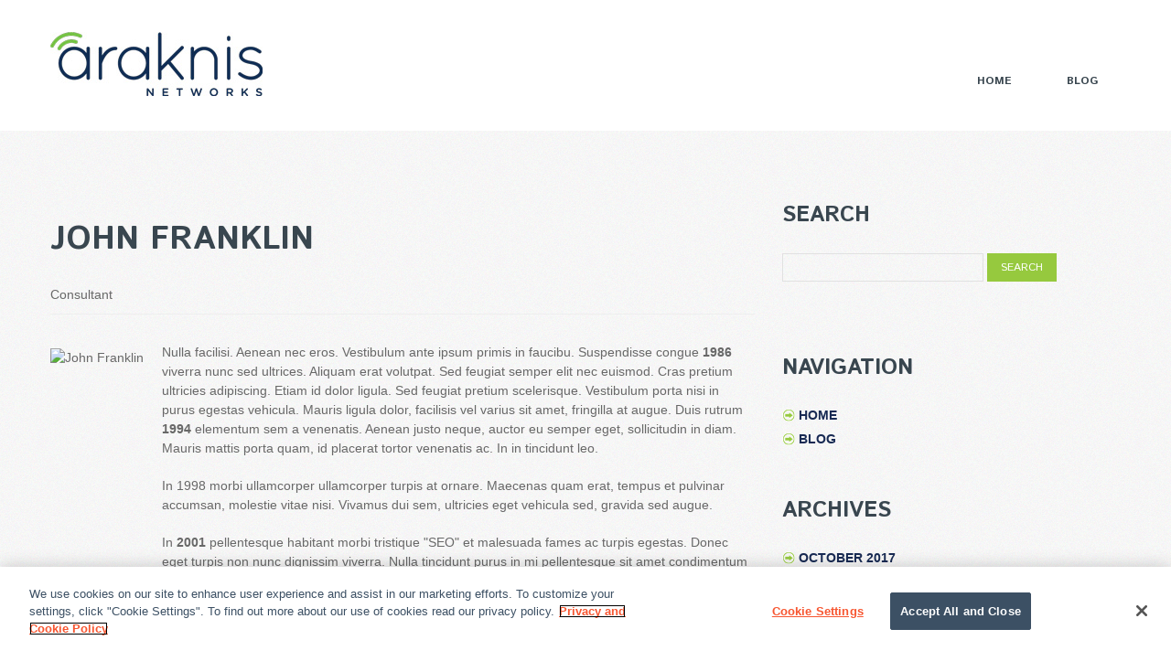

--- FILE ---
content_type: text/css
request_url: https://araknisnetworks.com/wp-content/themes/theme52293/main-style.css
body_size: 5605
content:
@import url("../CherryFramework/style.css");
@import url(//fonts.googleapis.com/css?family=Istok+Web:400);
@import url(//fonts.googleapis.com/css?family=Istok+Web:700);
.main-holder {
	position:static;
	overflow:hidden;
}
@media (max-width: 767px) {
	body { padding:0; }
	header.header, .content-holder, footer.footer {
		padding-left:20px !important;
		padding-right:20px !important;
	}
}
a {
	-webkit-transition:all 0.3s ease;
	-moz-transition:all 0.3s ease;
	-o-transition:all 0.3s ease;
	transition:all 0.3s ease;
}
a:hover, a:focus { text-decoration:none; }
h1, h2, h3, h4, h5, h6 { margin-top:0; }
h1, h2, h3, h5 { text-transform:uppercase; }
h1, h2 { margin-bottom:32px; }
h1 strong, h2 strong {
	font-size:50px;
	line-height:85px;
	color:#96c93e;
}
h4 { margin-bottom:5px; }
h5 { margin-bottom:4px; }
@media (min-width: 768px) and (max-width: 979px) {
	.main-holder h2 {
		font-size:20px;
		line-height:20px;
	}
}
p { margin:0 0 20px; }
.title-section {
	position:relative;
	padding:25px 0 20px;
	margin:0;
	text-align:center;
}
.title-section .title-img-holder {
	position:absolute;
	overflow:hidden;
	top:0;
	left:0;
	width:100%;
	height:100%;
	z-index:-1;
}
.title-section .title-img-holder .title-img {
	max-width:none;
	width:100%;
}
@media (max-width: 767px) {
	.title-section .title-img-holder .title-img { width:auto; }
}
.title-section.with-img .title-header { color:#fff; }
.title-header { margin:0; }
.thumbHover { position:relative; }
.thumbHover:before {
	-webkit-transition:all 0.35s ease;
	-moz-transition:all 0.35s ease;
	-o-transition:all 0.35s ease;
	transition:all 0.35s ease;
	-webkit-transform:scale(.35);
	-moz-transform:scale(.35);
	-ms-transform:scale(.35);
	-o-transform:scale(.35);
	transform:scale(.35);
	visibility:hidden;
	opacity:0;
	content:'';
	position:absolute;
	top:10px;
	left:10px;
	bottom:10px;
	right:10px;
	border:solid 2px #182a53;
	z-index:5;
}
.thumbHover img {
	-webkit-transition:all 0.35s ease;
	-moz-transition:all 0.35s ease;
	-o-transition:all 0.35s ease;
	transition:all 0.35s ease;
	-webkit-transform:scale(1);
	-moz-transform:scale(1);
	-ms-transform:scale(1);
	-o-transform:scale(1);
	transform:scale(1);
}
.thumbHover:hover:before {
	-webkit-transform:scale(1);
	-moz-transform:scale(1);
	-ms-transform:scale(1);
	-o-transform:scale(1);
	transform:scale(1);
	visibility:visible;
	opacity:1;
}
.thumbHover:hover img {
	-webkit-transform:scale(1.15);
	-moz-transform:scale(1.15);
	-ms-transform:scale(1.15);
	-o-transform:scale(1.15);
	transform:scale(1.15);
}
.header {
	padding:35px 0 30px 0;
	border:none;
	background:none;
}
.header .hidden-phone #search-header {
	top:-20px;
	float:none;
}
.search-form .search-form_it { border-color:#e1e1e1; }
.search-form .search-form_is {
	-webkit-transition:all 0.3s ease;
	-moz-transition:all 0.3s ease;
	-o-transition:all 0.3s ease;
	transition:all 0.3s ease;
	-webkit-border-radius:0;
	-moz-border-radius:0;
	border-radius:0;
	padding:0 15px;
	height:31px;
	vertical-align:top;
	background:#96c93e;
}
.search-form .search-form_is:hover { background:#182a53; }
.logo .logo_h__txt { text-transform:uppercase; }
.logo .logo_h__txt .logo_link {
	color:inherit;
	text-decoration:none;
}
.logo .logo_h__txt .logo_link:hover, .logo .logo_h__txt .logo_link:visited {
	text-decoration:none;
	color:inherit;
}
.logo_tagline {
	margin:0;
	padding:0 0 0 3px;
	text-transform:uppercase;
	color:#969595;
	font:10px/15px 'Istok Web', sans-serif;
}
@media (max-width: 767px) {
	.logo, .logo.pull-left {
		float:none;
		width:100%;
		text-align:center;
		padding:0 10px;
		max-width:100%;
		-webkit-box-sizing:border-box;
		-moz-box-sizing:border-box;
		box-sizing:border-box;
	}
}
.nav__primary.isStuck {
	width:940px;
	margin-left:-470px;
	margin-top:0;
	left:50%;
}
.nav__primary.isStuck:before {
	content:'';
	position:absolute;
	display:block;
	width:500%;
	height:100%;
	top:0;
	left:-200%;
	background:#fff;
}
@media (min-width: 1200px) {
	.nav__primary.isStuck {
		width:1170px;
		margin-left:-585px;
	}
}
@media (min-width: 768px) and (max-width: 979px) {
	.nav__primary.isStuck {
		width:724px;
		margin-left:-362px;
	}
}
@media (max-width: 767px) {
	.nav__primary.isStuck:before { display:none; }
}
@media (max-width: 767px) {
	.nav__primary.isStuck {
		width:auto;
		margin-top:25px;
		margin-left:0;
		position:static !important;
	}
	.pseudoStickyBlock { display:none !important; }
}
.nav__primary { margin:25px 0 0; }
#topnav li {
	margin-left:5px;
	background:none;
}
#topnav li a {
	-webkit-transition:all 0.2s ease;
	-moz-transition:all 0.2s ease;
	-o-transition:all 0.2s ease;
	transition:all 0.2s ease;
	-webkit-transition-delay:0s;
	-moz-transition-delay:0s;
	-o-transition-delay:0s;
	transition-delay:0s;
	position:relative;
	padding:20px 20px 15px;
	border:none;
	text-transform:uppercase;
	z-index:3;
}
#topnav li a:after {
	-webkit-transition:all 0.35s ease;
	-moz-transition:all 0.35s ease;
	-o-transition:all 0.35s ease;
	transition:all 0.35s ease;
	content:'';
	position:absolute;
	top:-60px;
	left:0;
	width:100%;
	height:0;
	background:#96c93e;
	z-index:-1;
}
#topnav li a .sf-sub-indicator {
	top:70%;
	right:50%;
	margin-right:-5px;
	background:url(images/arrows-ffffff.png) 0 -100px no-repeat;
}
#topnav li .sub-menu {
	margin-top:8px;
	padding:15px 25px;
	width:auto;
	background:#39464f;
}
#topnav li .sub-menu li {
	width:auto;
	float:none;
	display:block;
	margin:4px 0;
	text-align:left;
	background:none;
}
#topnav li .sub-menu li a {
	padding:0px 0px;
	white-space:nowrap;
	display:inline-block;
	border:none;
	font:bold 12px/18px 'Istok Web', sans-serif;
	color:#fff;
}
#topnav li .sub-menu li a:after { display:none; }
#topnav li .sub-menu li a .sf-sub-indicator {
	top:22%;
	right:-10px;
	background:url(images/arrows-ffffff.png) 0 0 no-repeat;
}
#topnav li .sub-menu li > a:hover, #topnav li .sub-menu li.sfHover > a, #topnav li .sub-menu li.current-menu-item > a {
	color:#96c93e;
	background:none;
}
#topnav li .sub-menu li > a:hover .sf-sub-indicator, #topnav li .sub-menu li.sfHover > a .sf-sub-indicator, #topnav li .sub-menu li.current-menu-item > a .sf-sub-indicator { background:url(images/arrows-ffffff.png) -10px 0 no-repeat; }
#topnav li .sub-menu .sub-menu {
	margin:-19px 0 0 27px;
	left:100%;
}
#topnav li:first-child { margin-left:0; }
#topnav li.current-menu-item > a, #topnav li.sfHover > a, #topnav li a:hover {
	-webkit-transition-delay:.1s;
	-moz-transition-delay:.1s;
	-o-transition-delay:.1s;
	transition-delay:.1s;
	color:#fff;
	background:none;
}
#topnav li.current-menu-item > a:after, #topnav li.sfHover > a:after, #topnav li a:hover:after { height:113px; }
#topnav li.current-menu-item > a .sf-sub-indicator, #topnav li.sfHover > a .sf-sub-indicator, #topnav li a:hover .sf-sub-indicator {
	-webkit-transition-delay:.2s;
	-moz-transition-delay:.2s;
	-o-transition-delay:.2s;
	transition-delay:.2s;
	background:url(images/arrows-ffffff.png) -10px -100px no-repeat;
}
@media (min-width: 1200px) {
	#topnav li { margin-left:10px; }
	#topnav li a { padding:20px 25px 15px; }
}
@media (min-width: 768px) and (max-width: 979px) {
	#topnav li a { padding:20px 10px 15px; }
}
.slider .camera_wrap { margin:0 !important; }
.slider .camera_wrap .camera_pag {
	position:absolute;
	bottom:0;
}
.slider .camera_wrap .camera_pag li { background:#fff; }
.slider .camera_wrap .camera_pag li.cameracurrent span, .slider .camera_wrap .camera_pag li:hover span { background:#96c93e; }
.slider .camera_thumbs {
	position:absolute;
	width:100%;
	bottom:8px;
	text-align:center;
}
.slider .camera_thumbs .camera_thumbs_cont { background:#fff; }
.slider .camera_thumbs .camera_thumbs_cont ul { width:auto !important; }
.slider .camera_thumbs .camera_thumbs_cont ul li > img { border:none; }
.slider .camera_command_wrap { display:inline-block; }
.slider .camera_thumbs_cont {
	-webkit-border-radius:0px;
	-moz-border-radius:0px;
	border-radius:0px;
}
.page-template-page-home-php .content-holder { padding-bottom:0; }
#content { padding-top:80px; }
.content-holder { z-index:3; }
#back-top-wrapper { display:none !important; }
.back-top {
	margin-top:35px;
	position:relative;
	display:inline-block;
	width:42px;
	height:42px;
	z-index:5;
}
.back-top span {
	display:block;
	width:100%;
	height:100%;
	background:url(images/back-top.png) 0 0 no-repeat;
}
.back-top:before {
	-webkit-transition:all 0.3s ease;
	-moz-transition:all 0.3s ease;
	-o-transition:all 0.3s ease;
	transition:all 0.3s ease;
	-webkit-transform:scale(1);
	-moz-transform:scale(1);
	-ms-transform:scale(1);
	-o-transform:scale(1);
	transform:scale(1);
	-webkit-border-radius:50%;
	-moz-border-radius:50%;
	border-radius:50%;
	content:'';
	position:absolute;
	width:100%;
	height:100%;
	top:0;
	left:0;
	background:#e6e8eb;
	z-index:-1;
}
.back-top:hover:before {
	-webkit-transform:scale(1.2);
	-moz-transform:scale(1.2);
	-ms-transform:scale(1.2);
	-o-transform:scale(1.2);
	transform:scale(1.2);
}
.thumbnail, a.thumbnail:focus {
	-webkit-box-shadow:none;
	-moz-box-shadow:none;
	box-shadow:none;
	overflow:hidden;
	padding:0px;
	display:block;
	border:none;
}
a.thumbnail:hover {
	-webkit-box-shadow:none;
	-moz-box-shadow:none;
	box-shadow:none;
}
.breadcrumb.breadcrumb__t {
	padding:0;
	border:none;
	color:#96c93e;
	background:none;
}
.breadcrumb.breadcrumb__t li {
	text-shadow:none;
	text-transform:uppercase;
	font-weight:bold;
}
.breadcrumb.breadcrumb__t a {
	text-decoration:none;
	color:#fff;
}
.breadcrumb.breadcrumb__t .divider:after {
	font:14px/21px Arial, Helvetica, sans-serif;
	color:#fff;
}
.breadcrumb.breadcrumb__t a:hover, .breadcrumb.breadcrumb__t .active { color:#182a53; }
#sidebar {
	padding-top:80px;
	overflow:hidden;
}
#sidebar .widget {
	overflow:hidden;
	margin-bottom:50px;
}
#sidebar .widget h3 { margin-bottom:30px; }
#sidebar .thumbnail { margin-top:0; }
#sidebar time {
	display:block;
	margin-bottom:3px;
	font-size:10px;
	line-height:14px;
	color:#182a53;
	text-transform:uppercase;
}
#sidebar .post-list_h {
	font-size:16px;
	line-height:16px;
	margin-bottom:3px;
}
#sidebar .post-list_h a { color:#96c93e; }
#sidebar .post-list_h a:hover { color:#182a53; }
#sidebar .children {
	padding:0;
	margin:10px 0 -10px;
}
#sidebar ul { margin:0; }
#sidebar ul li {
	list-style-type:none;
	margin-bottom:6px;
	padding-left:18px;
	font-size:14px;
	line-height:20px;
	font-weight:bold;
	text-transform:uppercase;
	background:url(images/list_arr2.png) 0 3px no-repeat;
}
#sidebar ul li a {
	vertical-align:top;
	line-height:20px;
	color:#182a53;
}
#sidebar ul li a:hover { color:#96c93e; }
#sidebar .unstyled li {
	font-size:14px;
	line-height:21px;
	padding:0;
	border:none;
	background:none;
	margin-bottom:20px;
}
#sidebar .unstyled li .btn {
	padding:0;
	height:20px;
	line-height:20px !important;
	color:#182a53;
	border:none;
	background:none;
}
#sidebar .unstyled li .btn:before { display:none; }
#sidebar .unstyled li .btn:hover { color:#96c93e; }
.portfolio_item_holder .thumbnail__portfolio { margin-bottom:25px; }
.portfolio_item_holder .caption__portfolio h3 {
	margin-top:0px;
	font-size:14px;
	line-height:21px;
	font-weight:bold;
	text-transform:uppercase;
	margin-bottom:0;
}
.portfolio_item_holder .caption__portfolio h3 a { color:#96c93e; }
.portfolio_item_holder .caption__portfolio h3 a:hover { color:#182a53; }
.zoom-icon { background:none repeat scroll 0 0 rgba(0,0,0,0.2); }
.filter-wrapper {
	font:bold 20px/15px 'Istok Web', sans-serif;
	text-transform:uppercase;
	margin-bottom:40px;
}
.filter-wrapper .pull-right { float:none; }
.filter-wrapper strong { display:none; }
.filter-wrapper .filter { margin:0; }
.filter-wrapper .filter li {
	position:relative;
	margin-left:35px;
}
.filter-wrapper .filter li a {
	padding:0;
	margin:0;
	line-height:20px;
	color:#96c93e;
	background:none;
}
.filter-wrapper .filter li a:hover, .filter-wrapper .filter li a:focus, .filter-wrapper .filter li.active a {
	color:#182a53;
	background:none;
}
.filter-wrapper .filter li:first-child { margin-left:0px; }
.pager.single-pager { border:none; }
.pager.single-pager li a, .pager.single-pager li a:focus {
	color:#fff;
	background:#96c93e;
	border:none;
}
.pager.single-pager li.active a, .pager.single-pager li a:hover {
	color:#fff;
	background:#182a53;
}
.portfolio-meta, .portfolio-meta-list { border-color:#e1e1e1; }
.portfolio-meta i, .portfolio-meta-list i { color:#96c93e; }
.flexslider.thumbnail { overflow:visible; }
.flexslider.thumbnail .flex-control-nav a { background:#182a53; }
.flexslider.thumbnail .flex-control-nav a.flex-active, .flexslider.thumbnail .flex-control-nav a:hover { background:#96c93e; }
.post__holder { margin-bottom:60px; }
.post_wrapper .featured-thumbnail a { position:relative; }
.post_wrapper .featured-thumbnail a:before {
	-webkit-transition:all 0.35s ease;
	-moz-transition:all 0.35s ease;
	-o-transition:all 0.35s ease;
	transition:all 0.35s ease;
	-webkit-transform:scale(.35);
	-moz-transform:scale(.35);
	-ms-transform:scale(.35);
	-o-transform:scale(.35);
	transform:scale(.35);
	visibility:hidden;
	opacity:0;
	content:'';
	position:absolute;
	top:10px;
	left:10px;
	bottom:10px;
	right:10px;
	border:solid 2px #182a53;
	z-index:5;
}
.post_wrapper .featured-thumbnail a img {
	-webkit-transition:all 0.35s ease;
	-moz-transition:all 0.35s ease;
	-o-transition:all 0.35s ease;
	transition:all 0.35s ease;
	-webkit-transform:scale(1);
	-moz-transform:scale(1);
	-ms-transform:scale(1);
	-o-transform:scale(1);
	transform:scale(1);
}
.post_wrapper .featured-thumbnail a:hover:before {
	-webkit-transform:scale(1);
	-moz-transform:scale(1);
	-ms-transform:scale(1);
	-o-transform:scale(1);
	transform:scale(1);
	visibility:visible;
	opacity:1;
}
.post_wrapper .featured-thumbnail a:hover img {
	-webkit-transform:scale(1.15);
	-moz-transform:scale(1.15);
	-ms-transform:scale(1.15);
	-o-transform:scale(1.15);
	transform:scale(1.15);
}
.post-title { margin-bottom:25px; }
.post-title a { color:#182a53; }
.post-title a:hover { color:#96c93e; }
.post_meta {
	margin:0;
	border-color:#e1e1e1;
}
.post_meta div.post_meta_unite { border-color:#e1e1e1; }
.post_meta i { color:#96c93e; }
.post_meta a, .post_meta a i { color:#182a53; }
.post_meta a:hover, .post_meta a:hover i { color:#96c93e; }
.post-author {
	padding:24px 25px 0;
	border:none;
	background:#f0f0f0;
	background:rgba(191,191,191,0.1);
}
.post-author .post-author_h {
	font-size:17px;
	line-height:22px;
	color:#182a53;
	text-transform:none;
}
.post-author .post-author_link {
	font-size:17px;
	line-height:22px;
	color:#182a53;
}
#respond {
	overflow:hidden;
	margin-bottom:30px;
}
.children { padding:0 0 0 40px; }
@media (max-width: 767px) {
	.children { padding:0; }
}
.comment-list .comment .comment-body {
	border:none;
	background:#f0f0f0;
	background:rgba(191,191,191,0.1);
}
.comment-list .comment .comment-body .reply a {
	font-size:14px;
	line-height:20px;
	font-weight:bold;
	text-decoration:underline !important;
	color:#182a53;
	text-transform:uppercase;
	background:none;
}
.comment-list .comment .comment-body .reply a:hover {
	color:#96c93e;
	background:none;
}
.comment-list .comment .comment-meta {
	font-size:14px;
	line-height:20px;
	font-weight:bold;
	color:#182a53;
	text-transform:uppercase;
}
#calendar_wrap caption { color:#182a53; }
#calendar_wrap thead th { color:#182a53; }
.dropcap {
	-webkit-border-radius:50%;
	-moz-border-radius:50%;
	border-radius:50%;
	margin:0 20px 20px 0;
	width:80px;
	height:80px;
	color:#fff;
	font:30px/80px 'Istok Web', sans-serif;
	background:#182a53;
}
@media (min-width: 768px) and (max-width: 979px) {
	.dropcap {
		width:50px;
		height:50px;
		font-size:25px;
		line-height:50px;
	}
}
.sm_hr {
	border-top:dashed 1px #a0abb1;
	margin:0 0 30px;
	height:0;
	background:none;
}
.title-box { margin-bottom:50px; }
.title-box .title-box_primary {
	font-size:36px;
	line-height:36px;
	text-align:center;
	text-transform:uppercase;
	letter-spacing:1px;
}
.title-box .title-box_secondary {
	font-size:24px;
	line-height:30px;
	color:#61707a;
	text-align:center;
	text-transform:none;
	letter-spacing:1px;
}
.banner-wrap { margin-bottom:40px; }
.banner-wrap .banner-content-holder {
	padding:30px 35px;
	background:url(images/bann-bg.png) 0 0 repeat;
}
.banner-wrap .banner-content-holder h5 {
	text-transform:uppercase;
	color:#fff;
	font:bold 24px/24px 'Istok Web', sans-serif;
	margin-bottom:18px;
}
.banner-wrap .banner-content-holder p {
	color:#fff;
	font:13px/21px 'Istok Web', sans-serif;
	margin:0;
}
.banner-wrap .banner-content-holder .btn { margin-top:15px; }
.banner-wrap .featured-thumbnail {
	overflow:hidden;
	margin-bottom:0;
}
.banner-wrap .featured-thumbnail a {
	float:none;
	border:none;
}
.banner-wrap .featured-thumbnail img {
	-webkit-transition:all 0.35s ease;
	-moz-transition:all 0.35s ease;
	-o-transition:all 0.35s ease;
	transition:all 0.35s ease;
	-webkit-transform:scale(1);
	-moz-transform:scale(1);
	-ms-transform:scale(1);
	-o-transform:scale(1);
	transform:scale(1);
}
.banner-wrap >a .featured-thumbnail { position:relative; }
.banner-wrap >a .featured-thumbnail:before {
	-webkit-transition:all 0.35s ease;
	-moz-transition:all 0.35s ease;
	-o-transition:all 0.35s ease;
	transition:all 0.35s ease;
	-webkit-transform:scale(.35);
	-moz-transform:scale(.35);
	-ms-transform:scale(.35);
	-o-transform:scale(.35);
	transform:scale(.35);
	visibility:hidden;
	opacity:0;
	content:'';
	position:absolute;
	top:10px;
	left:10px;
	bottom:10px;
	right:10px;
	border:solid 2px #182a53;
	z-index:5;
}
.banner-wrap >a .featured-thumbnail img {
	-webkit-transition:all 0.35s ease;
	-moz-transition:all 0.35s ease;
	-o-transition:all 0.35s ease;
	transition:all 0.35s ease;
	-webkit-transform:scale(1);
	-moz-transform:scale(1);
	-ms-transform:scale(1);
	-o-transform:scale(1);
	transform:scale(1);
}
.banner-wrap >a .featured-thumbnail:hover:before {
	-webkit-transform:scale(1);
	-moz-transform:scale(1);
	-ms-transform:scale(1);
	-o-transform:scale(1);
	transform:scale(1);
	visibility:visible;
	opacity:1;
}
.banner-wrap >a .featured-thumbnail:hover img {
	-webkit-transform:scale(1.15);
	-moz-transform:scale(1.15);
	-ms-transform:scale(1.15);
	-o-transform:scale(1.15);
	transform:scale(1.15);
}
@media (max-width: 767px) {
	.banner-wrap .banner-content-holder {
		float:right;
		width:47%;
		padding:20px 5%;
	}
	.banner-wrap .featured-thumbnail {
		float:left;
		width:40%;
		margin-right:3%;
	}
}
.banner-wrap.up { margin-top:-187px; }
@media (min-width: 1200px) {
	.banner-wrap.up { margin-top:-166px; }
}
@media (min-width: 768px) and (max-width: 979px) {
	.banner-wrap.up { margin-top:-208px; }
}
@media (max-width: 767px) {
	.banner-wrap.up { margin-top:0px; }
}
.service-box {
	-webkit-border-radius:0;
	-moz-border-radius:0;
	border-radius:0;
	-webkit-box-shadow:none;
	-moz-box-shadow:none;
	box-shadow:none;
	padding:0;
	text-align:center;
	border:none;
	background:none;
	margin-bottom:40px;
}
.service-box figure.icon {
	-webkit-border-radius:50%;
	-moz-border-radius:50%;
	border-radius:50%;
	position:relative;
	display:inline-block;
	width:130px;
	height:130px;
	float:none;
	background:#182a53;
	margin:0 0 40px;
	z-index:5;
}
.service-box figure.icon:before {
	-webkit-transition:all 0.35s ease;
	-moz-transition:all 0.35s ease;
	-o-transition:all 0.35s ease;
	transition:all 0.35s ease;
	-webkit-transform:scale(0);
	-moz-transform:scale(0);
	-ms-transform:scale(0);
	-o-transform:scale(0);
	transform:scale(0);
	visibility:hidden;
	opacity:0;
	-webkit-border-radius:50%;
	-moz-border-radius:50%;
	border-radius:50%;
	content:'';
	position:absolute;
	width:100%;
	height:100%;
	top:0;
	left:0;
	background:#96c93e;
	z-index:-1;
}
.service-box .service-box_body .title {
	text-transform:none;
	margin-bottom:5px;
}
.service-box .service-box_body .service-box_txt {
	font:13px/24px 'Istok Web', sans-serif;
	color:#9f9f9f;
}
.service-box .service-box_body .btn {
	-webkit-border-radius:0;
	-moz-border-radius:0;
	border-radius:0;
	font-size:18px;
	line-height:24px;
	font-weight:bold;
	color:#182a53;
	text-transform:none;
	text-shadow:none;
	padding:0 0 0 25px;
	background:url(images/btn-arr.png) 0 5px no-repeat;
}
.service-box .service-box_body .btn:before { display:none; }
.service-box .service-box_body .btn:hover { color:#96c93e; }
.service-box .service-box_body .btn-align { text-align:center; }
.service-box:hover figure.icon:before {
	-webkit-transform:scale(1);
	-moz-transform:scale(1);
	-ms-transform:scale(1);
	-o-transform:scale(1);
	transform:scale(1);
	visibility:visible;
	opacity:1;
}
.content_box {
	padding:60px 0 50px;
	background:#fff;
}
.content_box:after, .content_box:before { background:#fff; }
.recent-posts li .meta {
	width:80px;
	margin:3px 20px 15px 0;
	float:left;
	font:bold 18px/20px 'Istok Web', sans-serif;
	text-transform:none;
	color:#182a53;
}
.recent-posts li .post-content-holder { overflow:hidden; }
.recent-posts li .featured-thumbnail a { position:relative; }
.recent-posts li .featured-thumbnail a:before {
	-webkit-transition:all 0.35s ease;
	-moz-transition:all 0.35s ease;
	-o-transition:all 0.35s ease;
	transition:all 0.35s ease;
	-webkit-transform:scale(.35);
	-moz-transform:scale(.35);
	-ms-transform:scale(.35);
	-o-transform:scale(.35);
	transform:scale(.35);
	visibility:hidden;
	opacity:0;
	content:'';
	position:absolute;
	top:10px;
	left:10px;
	bottom:10px;
	right:10px;
	border:solid 2px #182a53;
	z-index:5;
}
.recent-posts li .featured-thumbnail a img {
	-webkit-transition:all 0.35s ease;
	-moz-transition:all 0.35s ease;
	-o-transition:all 0.35s ease;
	transition:all 0.35s ease;
	-webkit-transform:scale(1);
	-moz-transform:scale(1);
	-ms-transform:scale(1);
	-o-transform:scale(1);
	transform:scale(1);
}
.recent-posts li .featured-thumbnail a:hover:before {
	-webkit-transform:scale(1);
	-moz-transform:scale(1);
	-ms-transform:scale(1);
	-o-transform:scale(1);
	transform:scale(1);
	visibility:visible;
	opacity:1;
}
.recent-posts li .featured-thumbnail a:hover img {
	-webkit-transform:scale(1.15);
	-moz-transform:scale(1.15);
	-ms-transform:scale(1.15);
	-o-transform:scale(1.15);
	transform:scale(1.15);
}
.recent-posts li h5 {
	font-size:14px;
	line-height:21px;
	font-weight:bold;
	text-transform:uppercase;
}
.recent-posts li.team h5 {
	text-transform:none;
	font:bold 24px/20px 'Istok Web', sans-serif;
	margin-bottom:4px;
}
.recent-posts li.team h5 a { color:#182a53; }
.recent-posts li.team h5 a:hover { color:#96c93e; }
.recent-posts li.publications { padding-bottom:35px; }
@media (max-width: 450px) {
	.recent-posts li.publications h5 {
		font-size:12px;
		line-height:18px;
	}
}
.recent-posts.two-col, .recent-posts.three-col, .recent-posts.four-col {
	margin-left:-2% !important;
	font-size:0;
	line-height:0;
}
.recent-posts.two-col li, .recent-posts.three-col li, .recent-posts.four-col li {
	font-size:14px;
	line-height:21px;
	display:inline-block;
	vertical-align:top;
	margin-left:2%;
	margin-bottom:30px;
}
.recent-posts.two-col li h5, .recent-posts.three-col li h5, .recent-posts.four-col li h5 { margin-top:0; }
.recent-posts.two-col .featured-thumbnail, .recent-posts.three-col .featured-thumbnail, .recent-posts.four-col .featured-thumbnail {
	float:none;
	display:block;
	max-width:100%;
	margin-left:0;
	margin-right:0;
	margin-bottom:24px;
}
.recent-posts.two-col li { width:48%; }
.recent-posts.three-col li { width:31.3%; }
.recent-posts.four-col li { width:23%; }
@media (max-width: 767px) {
	.recent-posts.two-col, .recent-posts.three-col, .recent-posts.four-col { margin-left:0 !important; }
	.recent-posts.two-col li, .recent-posts.three-col li, .recent-posts.four-col li {
		margin-left:0;
		width:100%;
		float:none;
	}
	.recent-posts.two-col li .thumbnail, .recent-posts.three-col li .thumbnail, .recent-posts.four-col li .thumbnail {
		max-width:120px;
		margin-right:20px;
		float:left;
	}
}
.auto_play_carousel-wrap { margin:0 30px; }
.auto_play_carousel-wrap .auto_play_carousel { margin:0; }
.auto_play_carousel-wrap .auto_play_carousel .owl-wrapper-outer { margin:0; }
.auto_play_carousel-wrap .auto_play_carousel .owl-wrapper-outer .item { margin:5px 5%; }
.auto_play_carousel-wrap .auto_play_carousel .owl-wrapper-outer .item figure { margin:0; }
.auto_play_carousel-wrap .auto_play_carousel .owl-wrapper-outer .item figure a {
	-webkit-transition:none;
	-moz-transition:none;
	-o-transition:none;
	transition:none;
	opacity:.3;
}
.auto_play_carousel-wrap .auto_play_carousel .owl-wrapper-outer .item figure a img {
	-webkit-transition:all 0.3s ease;
	-moz-transition:all 0.3s ease;
	-o-transition:all 0.3s ease;
	transition:all 0.3s ease;
}
.auto_play_carousel-wrap .auto_play_carousel .owl-wrapper-outer .item figure a:hover { opacity:1; }
.auto_play_carousel-wrap .auto_play_carousel .owl-wrapper-outer .item figure a:hover img {
	-webkit-transform:scale(1.15);
	-moz-transform:scale(1.15);
	-ms-transform:scale(1.15);
	-o-transform:scale(1.15);
	transform:scale(1.15);
}
.auto_play_carousel-wrap .auto_play_carousel .owl-controls .owl-buttons {
	position:absolute;
	top:24px;
	left:0;
	width:100%;
}
.auto_play_carousel-wrap .auto_play_carousel .owl-controls .owl-buttons .owl-prev, .auto_play_carousel-wrap .auto_play_carousel .owl-controls .owl-buttons .owl-next {
	-webkit-transition:all 0.3s ease;
	-moz-transition:all 0.3s ease;
	-o-transition:all 0.3s ease;
	transition:all 0.3s ease;
	position:absolute;
	-webkit-border-radius:0;
	-moz-border-radius:0;
	border-radius:0;
	top:0;
	width:20px;
	height:27px;
	margin:0;
	padding:0;
	opacity:.3;
}
.auto_play_carousel-wrap .auto_play_carousel .owl-controls .owl-buttons .owl-prev:before, .auto_play_carousel-wrap .auto_play_carousel .owl-controls .owl-buttons .owl-next:before { display:none; }
.auto_play_carousel-wrap .auto_play_carousel .owl-controls .owl-buttons .owl-prev {
	left:-25px;
	background:url(images/prev-carousel.png) 0 0 no-repeat;
}
.auto_play_carousel-wrap .auto_play_carousel .owl-controls .owl-buttons .owl-next {
	right:-25px;
	background:url(images/next-carousel.png) 0 0 no-repeat;
}
.single-clients .featured-thumbnail.large img { width:auto; }
.list.arrow-list > ul {
	margin-left:0px;
	margin-bottom:30px;
}
.list.arrow-list > ul li {
	list-style-type:none;
	margin-bottom:6px;
	padding-left:18px;
	font:14px/20px 'Istok Web', sans-serif;
	background:url(images/list_arr.png) 0 5px no-repeat;
}
.list.arrow-list > ul li a {
	vertical-align:top;
	line-height:20px;
	color:#ababaa;
}
.list.arrow-list > ul li a:hover { color:#96c93e; }
.list.arrow-list > ul li:before {
	width:0px;
	margin:0;
	padding:0;
	content:"";
}
.list.arrow2-list > ul {
	margin-left:0px;
	margin-bottom:30px;
}
.list.arrow2-list > ul li {
	list-style-type:none;
	margin-bottom:6px;
	padding-left:18px;
	font-size:14px;
	line-height:20px;
	font-weight:bold;
	text-transform:uppercase;
	background:url(images/list_arr2.png) 0 3px no-repeat;
}
.list.arrow2-list > ul li a {
	vertical-align:top;
	line-height:20px;
	color:#182a53;
}
.list.arrow2-list > ul li a:hover { color:#96c93e; }
.list.arrow2-list > ul li:before {
	width:0px;
	margin:0;
	padding:0;
	content:"";
}
footer.footer {
	padding:60px 0;
	text-align:center;
	border:none;
	background:url(images/footer-bg.png) 0 0 repeat;
	color:#fff;
	font:13px/21px 'Istok Web', sans-serif;
}
footer.footer a { color:#fff; }
footer.footer a:hover { color:#96c93e; }
footer.footer h1, footer.footer h2, footer.footer h3, footer.footer h4, footer.footer h5 { color:#fff; }
footer.footer nav.footer-nav {
	margin:0 0 20px;
	float:none;
}
footer.footer nav.footer-nav ul.menu {
	display:inline-block;
	float:none;
}
footer.footer nav.footer-nav ul.menu li { text-transform:uppercase; }
footer.footer nav.footer-nav ul.menu li.current-menu-item a, footer.footer nav.footer-nav ul.menu li a:hover {
	color:#96c93e;
	text-decoration:none;
}
footer.footer .footer-widgets >div >div { margin-bottom:15px; }
footer.footer .footer-widgets >div >div h2 {
	font-size:48px;
	line-height:48px;
	margin-bottom:0;
	text-transform:none;
}
footer.footer .copyright { padding:0; }
footer.footer .footer-text {
	float:none;
	font-weight:bold;
}
footer.footer .footer-text .footer-logo {
	display:inline-block;
	font-size:18px;
}
footer.footer .social-nets-wrapper {
	display:block;
	margin-bottom:13px;
	z-index:15;
}
footer.footer .social-nets-wrapper .social { overflow:hidden; }
footer.footer .social-nets-wrapper .social li {
	display:inline-block;
	margin:0 5px 0;
	list-style:none;
}
footer.footer .social-nets-wrapper .social li a {
	width:25px;
	display:block;
	text-align:center;
	font-size:22px;
	line-height:25px;
	color:#fff;
}
footer.footer .social-nets-wrapper .social li a:hover { color:#96c93e; }
.pagination ul {
	-webkit-box-shadow:none;
	-moz-box-shadow:none;
	box-shadow:none;
}
.pagination ul li a {
	margin:0 1px 1px 0;
	border:none;
	color:#fff;
	background:#182a53;
}
.pagination ul li span {
	padding:4px 12px;
	margin:0 1px 1px 0;
	border:none;
}
.pagination ul li a:hover, .pagination ul li.active span {
	color:#fff;
	background:#96c93e;
}
.list.check-list { margin-bottom:30px; }
.list.styled ul li:before { color:#182a53; }
.faq-list h4 {
	font-size:18px;
	line-height:20px;
	color:#96c93e;
	margin-bottom:0px;
}
.faq-list .marker { color:#182a53; }
.testimonial {
	background:none;
	border:1px solid #e1e1e1;
}
.error404-holder_num { color:#96c93e; }
.google-map { margin-bottom:40px; }
.wpcf7-form p.field input { height:35px; }
#commentform input[type="text"] {
	padding:0 10px;
	height:35px;
}
#commentform textarea { border-color:#e1e0e0; }
span.wpcf7-not-valid-tip {
	padding:6px !important;
	font-size:12px;
}
@media (min-width: 768px) and (max-width: 979px) {
	span.wpcf7-not-valid-tip { font-size:9px !important; }
}
select::-moz-placeholder, textarea::-moz-placeholder, input[type="text"]::-moz-placeholder, input[type="password"]::-moz-placeholder, input[type="datetime"]::-moz-placeholder, input[type="datetime-local"]::-moz-placeholder, input[type="date"]::-moz-placeholder, input[type="month"]::-moz-placeholder, input[type="time"]::-moz-placeholder, input[type="week"]::-moz-placeholder, input[type="number"]::-moz-placeholder, input[type="email"]::-moz-placeholder, input[type="url"]::-moz-placeholder, input[type="search"]::-moz-placeholder, input[type="tel"]::-moz-placeholder, input[type="color"]::-moz-placeholder, .uneditable-input::-moz-placeholder { color:#686868; }
input[type="submit"], input[type="reset"] { height:auto; }
input[type="submit"]:hover, input[type="reset"]:hover { background:#96c93e; }
@media (min-width: 768px) and (max-width: 979px) {
	.post-list_li .featured-thumbnail {
		float:none;
		display:inline-block;
	}
	.post-list_li time { display:block; }
	.logo { width:100%; }
}
@media (max-width: 767px) {
	#topnav { display:none; }
	.recent-posts, .recent-posts.two-col, .recent-posts.three-col, .recent-posts.four-col { margin-left:0 !important; }
	.recent-posts li, .recent-posts.two-col li, .recent-posts.three-col li, .recent-posts.four-col li {
		margin-left:0;
		width:100%;
		float:none;
	}
	.recent-posts li .thumbnail, .recent-posts.two-col li .thumbnail, .recent-posts.three-col li .thumbnail, .recent-posts.four-col li .thumbnail {
		max-width:120px;
		margin-right:20px;
		float:left;
	}
	footer.footer nav.footer-nav ul.menu { text-align:center; }
	footer.footer .copyright, footer.footer .footer-text { text-align:center; }
	.vertical-divider {
		padding:0;
		margin:0;
		background:none;
		border:none;
	}
	.fluid-img {
		display:block;
		float:none;
		margin-left:0px;
		margin-right:0px;
	}
}
.clearfix { *zoom:1; }
.clearfix:before, .clearfix:after {
	display:table;
	content:"";
	line-height:0;
}
.clearfix:after { clear:both; }
.hide-text {
	font:0/0 a;
	color:transparent;
	text-shadow:none;
	background-color:transparent;
	border:0;
}
.input-block-level {
	display:block;
	width:100%;
	min-height:31px;
	-webkit-box-sizing:border-box;
	-moz-box-sizing:border-box;
	box-sizing:border-box;
}
.parallax-slider {
	position:relative;
	width:100%;
	height:630px;
	display:block;
	overflow:hidden;
	top:0;
	left:0;
	-ms-transform:translateZ(0);
	transform:translateZ(0);
}
@media (max-width: 767px) {
	.parallax-slider {
		height:450px;
		margin-bottom:25px;
	}
}
.parallax-slider .parallaxPrevBtn {
	-webkit-transition:all 0.5s ease;
	-moz-transition:all 0.5s ease;
	-o-transition:all 0.5s ease;
	transition:all 0.5s ease;
	left:-60px;
}
.parallax-slider .parallaxNextBtn {
	-webkit-transition:all 0.5s ease;
	-moz-transition:all 0.5s ease;
	-o-transition:all 0.5s ease;
	transition:all 0.5s ease;
	right:-60px;
}
.parallax-slider:hover .parallaxPrevBtn { left:0; }
.parallax-slider:hover .parallaxNextBtn { right:0; }
.parallax-slider .baseList { display:none; }
.parallax-slider #mainImageHolder {
	position:relative;
	width:100%;
	height:100%;
	top:0;
	z-index:1;
}
.parallax-slider #mainImageHolder .primaryHolder {
	position:absolute;
	width:100%;
	height:100%;
	top:0px;
	left:0;
	z-index:2;
}
.parallax-slider #mainImageHolder .primaryHolder img {
	position:absolute;
	max-width:inherit;
}
.parallax-slider #mainImageHolder .secondaryHolder {
	position:absolute;
	width:100%;
	height:100%;
	top:0px;
	left:0px;
	z-index:1;
}
.parallax-slider #mainImageHolder .secondaryHolder img {
	position:absolute;
	max-width:inherit;
}
.parallax-slider #mainCaptionHolder {
	position:absolute;
	width:100%;
	height:100%;
	top:0;
	left:0;
	z-index:2;
}
.parallax-slider #mainCaptionHolder .container {
	position:relative;
	top:35%;
}
.parallax-slider #mainCaptionHolder .container .primaryCaption {
	position:absolute;
	width:100%;
}
.parallax-slider #mainCaptionHolder .container .secondaryCaption {
	position:absolute;
	width:100%;
}
@media (min-width: 1200px) {
	.parallax-slider #mainCaptionHolder .container { top:40%; }
}
@media (min-width: 768px) and (max-width: 979px) {
	.parallax-slider #mainCaptionHolder .container { top:30%; }
}
@media (max-width: 767px) {
	.parallax-slider #mainCaptionHolder .container { top:50%; }
}
.parallax-slider #mainCaptionHolder .slider_caption {
	text-align:center;
	color:#fff;
	font:bold 36px/36px 'Istok Web', sans-serif;
	text-transform:uppercase;
}
.parallax-slider #mainCaptionHolder .slider_caption h1, .parallax-slider #mainCaptionHolder .slider_caption h2 {
	color:#fff;
	font:bold 60px/50px 'Istok Web', sans-serif;
	margin-bottom:0;
}
@media (max-width: 767px) {
	.parallax-slider #mainCaptionHolder .slider_caption {
		font-size:25px;
		line-height:25px;
		padding:0 80px;
	}
	.parallax-slider #mainCaptionHolder .slider_caption h1, .parallax-slider #mainCaptionHolder .slider_caption h2 {
		font-size:40px;
		line-height:35px;
	}
}
@media (max-width: 550px) {
	.parallax-slider #mainCaptionHolder .slider_caption {
		font-size:18px;
		line-height:20px;
	}
	.parallax-slider #mainCaptionHolder .slider_caption h1, .parallax-slider #mainCaptionHolder .slider_caption h2 {
		font-size:30px;
		line-height:25px;
	}
}
.parallax-slider.zoom-fade-eff #mainImageHolder .primaryHolder {
	opacity:1;
	filter:alpha(opacity=100);
	-webkit-transform:scale(1);
	-moz-transform:scale(1);
	-ms-transform:scale(1);
	-o-transform:scale(1);
	transform:scale(1);
}
.parallax-slider.zoom-fade-eff #mainImageHolder .primaryHolder.animateState {
	opacity:0;
	filter:alpha(opacity=0);
	-webkit-transform:scale(3);
	-moz-transform:scale(3);
	-ms-transform:scale(3);
	-o-transform:scale(3);
	transform:scale(3);
}
.parallax-slider.zoom-fade-eff #mainImageHolder .secondaryHolder {
	opacity:1;
	filter:alpha(opacity=100);
}
.parallax-slider.zoom-fade-eff #mainImageHolder .secondaryHolder.animateState {
	opacity:0;
	filter:alpha(opacity=0);
}
.parallax-slider.zoom-fade-eff #mainCaptionHolder .primaryCaption {
	opacity:1;
	filter:alpha(opacity=100);
}
.parallax-slider.zoom-fade-eff #mainCaptionHolder .primaryCaption.animateState {
	opacity:0;
	filter:alpha(opacity=0);
}
.parallax-slider.zoom-fade-eff #mainCaptionHolder .secondaryCaption {
	opacity:1;
	filter:alpha(opacity=100);
}
.parallax-slider.zoom-fade-eff #mainCaptionHolder .secondaryCaption.animateState {
	opacity:0;
	filter:alpha(opacity=0);
}
.parallax-slider.simple-fade-eff #mainImageHolder .primaryHolder {
	opacity:1;
	filter:alpha(opacity=100);
}
.parallax-slider.simple-fade-eff #mainImageHolder .primaryHolder.animateState {
	opacity:0;
	filter:alpha(opacity=0);
}
.parallax-slider.simple-fade-eff #mainImageHolder .secondaryHolder.animateState {
	opacity:1;
	filter:alpha(opacity=100);
}
.parallax-slider.simple-fade-eff #mainImageHolder .secondaryHolder.animateState.animateState {
	opacity:0;
	filter:alpha(opacity=0);
}
.parallax-slider.simple-fade-eff #mainCaptionHolder .primaryCaption {
	opacity:1;
	filter:alpha(opacity=100);
	-webkit-transform:scale(1);
	-moz-transform:scale(1);
	-ms-transform:scale(1);
	-o-transform:scale(1);
	transform:scale(1);
}
.parallax-slider.simple-fade-eff #mainCaptionHolder .primaryCaption.animateState {
	opacity:0;
	filter:alpha(opacity=0);
}
.parallax-slider.simple-fade-eff #mainCaptionHolder .secondaryCaption {
	opacity:1;
	filter:alpha(opacity=100);
}
.parallax-slider.simple-fade-eff #mainCaptionHolder .secondaryCaption.animateState {
	opacity:0;
	filter:alpha(opacity=0);
}
.parallax-slider.slide-top-eff #mainImageHolder .primaryHolder { top:0; }
.parallax-slider.slide-top-eff #mainImageHolder .primaryHolder.animateState { top:-100%; }
.parallax-slider.slide-top-eff #mainImageHolder .secondaryHolder.animateState { top:0; }
.parallax-slider.slide-top-eff #mainImageHolder .secondaryHolder.animateState.animateState { top:100%; }
.parallax-slider.slide-top-eff #mainCaptionHolder .primaryCaption {
	opacity:1;
	filter:alpha(opacity=100);
	-webkit-transform:scale(1);
	-moz-transform:scale(1);
	-ms-transform:scale(1);
	-o-transform:scale(1);
	transform:scale(1);
}
.parallax-slider.slide-top-eff #mainCaptionHolder .primaryCaption.animateState {
	opacity:0;
	filter:alpha(opacity=0);
}
.parallax-slider.slide-top-eff #mainCaptionHolder .secondaryCaption {
	opacity:1;
	filter:alpha(opacity=100);
}
.parallax-slider.slide-top-eff #mainCaptionHolder .secondaryCaption.animateState {
	opacity:0;
	filter:alpha(opacity=0);
}
.parallax-slider .controlBtn {
	width:60px;
	height:60px;
	display:block;
	position:absolute;
	top:50%;
	margin-top:-30px;
	cursor:pointer;
	z-index:2;
}
.parallax-slider .controlBtn .innerBtn {
	width:60px;
	height:60px;
	font-size:48px;
	line-height:60px;
	text-align:center;
	color:#182a53;
	display:block;
	position:relative;
	z-index:1;
	background:#fff;
	-webkit-transition:all 0.3s ease;
	-moz-transition:all 0.3s ease;
	-o-transition:all 0.3s ease;
	transition:all 0.3s ease;
}
.parallax-slider .controlBtn .slidesCounter {
	width:40px;
	height:60px;
	background:#96c93e;
	display:block;
	position:absolute;
	top:0;
	color:#fff;
	font-size:16px;
	line-height:60px;
	-webkit-transition:all 0.3s ease;
	-moz-transition:all 0.3s ease;
	-o-transition:all 0.3s ease;
	transition:all 0.3s ease;
}
.parallax-slider .controlBtn.parallaxPrevBtn .slidesCounter {
	left:0%;
	text-align:left;
}
.parallax-slider .controlBtn.parallaxPrevBtn:hover .innerBtn {
	color:#fff;
	background:#96c93e;
	border-radius:0;
}
.parallax-slider .controlBtn.parallaxPrevBtn:hover .slidesCounter { left:100%; }
.parallax-slider .controlBtn.parallaxNextBtn .slidesCounter {
	right:0%;
	text-align:right;
}
.parallax-slider .controlBtn.parallaxNextBtn:hover .innerBtn {
	color:#fff;
	background:#96c93e;
	border-radius:0;
}
.parallax-slider .controlBtn.parallaxNextBtn:hover .slidesCounter { right:100%; }
.parallax-slider #paralaxSliderPagination {
	position:absolute;
	bottom:15px;
	width:100%;
	text-align:center;
	z-index:2;
}
.parallax-slider #paralaxSliderPagination ul {
	list-style:none;
	margin:0;
}
.parallax-slider #paralaxSliderPagination ul li {
	width:10px;
	height:10px;
	display:inline-block;
	margin:3px;
	border-radius:10px;
	border:2px solid #96c93e;
	cursor:pointer;
	-webkit-transition:all 0.5s ease;
	-moz-transition:all 0.5s ease;
	-o-transition:all 0.5s ease;
	transition:all 0.5s ease;
}
.parallax-slider #paralaxSliderPagination ul li:hover { background:#96c93e; }
.parallax-slider #paralaxSliderPagination ul li.active { background:#96c93e; }
.parallax-slider #previewSpinner {
	position:absolute;
	width:50px;
	height:50px;
	display:block;
	top:50%;
	left:50%;
	margin-left:-25px;
	margin-top:-25px;
	border-radius:25px;
	z-index:99;
	background:url(parallax-slider/img/spinner.GIF) 50% 50% #96c93e no-repeat;
}


--- FILE ---
content_type: text/plain
request_url: https://www.google-analytics.com/j/collect?v=1&_v=j102&a=1632123916&t=pageview&_s=1&dl=https%3A%2F%2Faraknisnetworks.com%2Fteam-view%2Fadriana-spelling%2F&ul=en-us%40posix&dt=John%20Franklin&sr=1280x720&vp=1280x720&_u=IEBAAEABAAAAACAAI~&jid=988367691&gjid=709092579&cid=389496501.1769821127&tid=UA-178573-19&_gid=1883037416.1769821127&_r=1&_slc=1&z=978735262
body_size: -451
content:
2,cG-P2WZ3B4M9V

--- FILE ---
content_type: text/javascript
request_url: https://araknisnetworks.com/wp-content/themes/CherryFramework/js/jquery.mobilemenu.js?ver=1.0
body_size: 594
content:
/**
 * jQuery Mobile Menu
 * Turn unordered list menu into dropdown select menu
 * version 1.0(31-OCT-2011)
 *
 * Built on top of the jQuery library
 *   https://jquery.com
 *
 * Documentation
 *   https://github.com/mambows/mobilemenu
 */
(function($){
	$.fn.mobileMenu = function(options) {
		var defaults = {
				defaultText: 'Navigate to...',
				className: 'select-menu',
				subMenuClass: 'sub-menu',
				subMenuDash: '–'
				},
			settings = $.extend( defaults, options ),
			el = $(this);

		$("head").append('<style type="text/css">@media(max-width: 767px){.sf-menu{display:none;} .select-menu{display: block;}}</style>')

		this.each(function(){
			// ad class to submenu list
			el.find('ul').addClass(settings.subMenuClass);

			// Create base menu
			$('<select />',{'class':settings.className}).insertAfter(el);

			// Create default option
			$('<option />', {"value":'#', "text":settings.defaultText}).appendTo( '.' + settings.className );

			// Create select option from menu
			el.find('a,.separator').each(function(){
				var $this  = $(this),
					// optText = $this.context.firstChild.textContent,
					optText = $this.text(),
					optSub = $this.parents( '.' + settings.subMenuClass ),
					len   = optSub.length,
					dash;
				// if menu has sub menu
				if( $this.parents('ul').hasClass( settings.subMenuClass ) ) {
					dash = Array( len+1 ).join( settings.subMenuDash );
					optText = dash + optText;
				}
				if($this.is('span')){
					// Now build menu and append it
					$('<optgroup />', {"label":optText,}).appendTo('.' + settings.className);
				}else{
					// Now build menu and append it
					$('<option />', {"value":this.href, "html":optText, "selected":(this.href == window.location.href)}).appendTo( '.' + settings.className );
				}
			}); // End el.find('a').each

			// Change event on select element
			$('.' + settings.className).change(function(){
				var locations = $(this).val();
				if( locations !== '#' ) {
					window.location.href = $(this).val();
				}
			});
		}); // End this.each
		return this;
	};
})(jQuery);